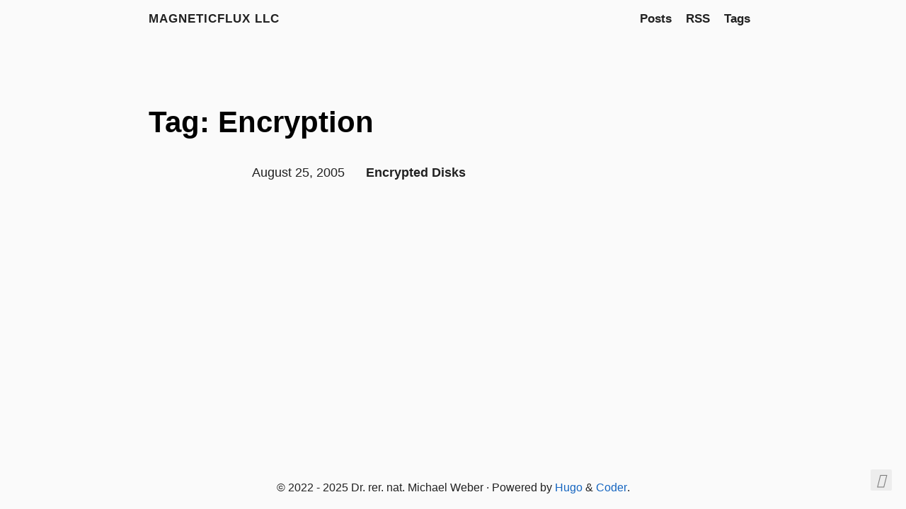

--- FILE ---
content_type: text/html; charset=utf-8
request_url: https://mw.foldr.org/tags/encryption/
body_size: 5661
content:
<!DOCTYPE html>
<html lang="en">

<head>
  <title>Tag: Encryption · MagneticFlux LLC</title>
  <meta charset="utf-8">
<meta name="viewport" content="width=device-width, initial-scale=1.0">
<meta name="color-scheme" content="light dark">




<meta name="author" content="Dr. rer. nat. Michael Weber">
<meta name="description" content="">
<meta name="keywords" content="Mentoring, Software Engineering, Cloud">



  <meta name="twitter:card" content="summary">
  <meta name="twitter:title" content="Encryption">

<meta property="og:url" content="https://mw.magneticflux.net/tags/encryption/">
  <meta property="og:site_name" content="MagneticFlux LLC">
  <meta property="og:title" content="Encryption">
  <meta property="og:locale" content="en_us">
  <meta property="og:type" content="website">




<link rel="canonical" href="https://mw.magneticflux.net/tags/encryption/">


<link rel="preload" href="/fonts/fa-brands-400.woff2" as="font" type="font/woff2" crossorigin>
<link rel="preload" href="/fonts/fa-regular-400.woff2" as="font" type="font/woff2" crossorigin>
<link rel="preload" href="/fonts/fa-solid-900.woff2" as="font" type="font/woff2" crossorigin>


  
  
  <link rel="stylesheet" href="/css/coder.min.c8e4eea149ae1dc7c61ba9b0781793711a4e657f7e07a4413f9abc46d52dffc4.css" integrity="sha256-yOTuoUmuHcfGG6mweBeTcRpOZX9&#43;B6RBP5q8RtUt/8Q=" crossorigin="anonymous" media="screen" />






  
    
    
    <link rel="stylesheet" href="/css/coder-dark.min.a00e6364bacbc8266ad1cc81230774a1397198f8cfb7bcba29b7d6fcb54ce57f.css" integrity="sha256-oA5jZLrLyCZq0cyBIwd0oTlxmPjPt7y6KbfW/LVM5X8=" crossorigin="anonymous" media="screen" />
  



 
  
    
    <link rel="stylesheet" href="/static/css/overrides.min.b3a26b5c0b524fb61161be104421d202b2bbb8e6dd1119713b74b5cc49a3e147.css" integrity="sha256-s6JrXAtST7YRYb4QRCHSArK7uObdERlxO3S1zEmj4Uc=" crossorigin="anonymous" media="screen" />
  

  
    
    <link rel="stylesheet" href="/css/services.min.82cf49dab65d444da1712a3ff79052df5a076fcdad1fee25224a72b51af86b79.css" integrity="sha256-gs9J2rZdRE2hcSo/95BS31oHb82tH&#43;4lIkpytRr4a3k=" crossorigin="anonymous" media="screen" />
  

  
    
    <link rel="stylesheet" href="/css/clients.min.37485a0fb73f8659c2e4cd4954636cd7245636c9ece2eadf4140e7d2d47d691a.css" integrity="sha256-N0haD7c/hlnC5M1JVGNs1yRWNsns4urfQUDn0tR9aRo=" crossorigin="anonymous" media="screen" />
  





<link rel="icon" type="image/svg+xml" href="/images/favicon.svg" sizes="any">
<link rel="icon" type="image/png" href="/images/favicon-32x32.png" sizes="32x32">
<link rel="icon" type="image/png" href="/images/favicon-16x16.png" sizes="16x16">

<link rel="apple-touch-icon" href="/images/apple-touch-icon.png">
<link rel="apple-touch-icon" sizes="180x180" href="/images/apple-touch-icon.png">

<link rel="manifest" href="/site.webmanifest">
<link rel="mask-icon" href="/images/safari-pinned-tab.svg" color="#5bbad5">


<link rel="alternate" type="application/rss+xml" href="/tags/encryption/index.xml" title="MagneticFlux LLC" />







</head>






<body class="preload-transitions colorscheme-auto">
  
<div class="float-container">
    <a id="dark-mode-toggle" class="colorscheme-toggle">
        <i class="fa-solid fa-adjust fa-fw" aria-hidden="true"></i>
    </a>
</div>


  <main class="wrapper">
    <nav class="navigation">
  <section class="container">
    
    <a class="navigation-title" href="https://mw.magneticflux.net/">
      MagneticFlux LLC
    </a>
    
    
      <input type="checkbox" id="menu-toggle" />
      <label class="menu-button float-right" for="menu-toggle">
        <i class="fa-solid fa-bars fa-fw" aria-hidden="true"></i>
      </label>
      <ul class="navigation-list">
        
          
            <li class="navigation-item">
              <a class="navigation-link " href="/posts/">Posts</a>
            </li>
          
            <li class="navigation-item">
              <a class="navigation-link " href="/posts/index.xml">RSS</a>
            </li>
          
            <li class="navigation-item">
              <a class="navigation-link " href="/tags/">Tags</a>
            </li>
          
        
        
      </ul>
    
  </section>
</nav>


    <div class="content">
      
  <section class="container list">
  <header>
    <h1 class="title">
      <a class="title-link" href="https://mw.magneticflux.net/tags/encryption/">Tag: Encryption</a>
    </h1>
  </header>
  
  <ul>
    
    <li>
      <span class="date">August 25, 2005</span>
      <a class="title" href="/posts/computers/disk-encryption/">Encrypted Disks</a>
    </li>
    
  </ul>
  






</section>


    </div>

    <footer class="footer">
  <section class="container">
    ©
    
      2022 -
    
    2025
     Dr. rer. nat. Michael Weber 
    ·
    
    Powered by <a href="https://gohugo.io/" target="_blank" rel="noopener">Hugo</a> & <a href="https://github.com/luizdepra/hugo-coder/" target="_blank" rel="noopener">Coder</a>.
    
  </section>
</footer>

  </main>

  

  
  
  <script src="/js/coder.min.6ae284be93d2d19dad1f02b0039508d9aab3180a12a06dcc71b0b0ef7825a317.js" integrity="sha256-auKEvpPS0Z2tHwKwA5UI2aqzGAoSoG3McbCw73gloxc="></script>
  

  

  


  
      <script async src="https://www.googletagmanager.com/gtag/js?id=G-EYJJ6RJFME"></script>
      <script>
        var doNotTrack = false;
        if ( false ) {
          var dnt = (navigator.doNotTrack || window.doNotTrack || navigator.msDoNotTrack);
          var doNotTrack = (dnt == "1" || dnt == "yes");
        }
        if (!doNotTrack) {
          window.dataLayer = window.dataLayer || [];
          function gtag(){dataLayer.push(arguments);}
          gtag('js', new Date());
          gtag('config', 'G-EYJJ6RJFME');
        }
      </script>

  

  

  

  

  

  

  

  

  

  

  

  

  

  

  

  
</body>
</html>


--- FILE ---
content_type: text/css; charset=utf-8
request_url: https://mw.foldr.org/static/css/overrides.min.b3a26b5c0b524fb61161be104421d202b2bbb8e6dd1119713b74b5cc49a3e147.css
body_size: 495
content:
img[src$='#center']{display:block;margin:.7rem auto}img[src$='#floatleft']{float:left;margin:.7rem}img[src$='#floatright']{float:right;max-width:15rem;margin:.7rem}.post img.center{margin:2ex auto;max-width:25em;display:block;float:none;clear:both}.post dt{margin-top:1em;padding-left:.6em;border-left:6px solid green;color:green;font-weight:bolder}.post dt+dt{margin-top:0}.post dd{width:80%;padding-top:.2em;padding-left:.3em;font-size:90%}.post pre{line-height:1.8rem}.post code{font-size:1.3rem}.clearfloat:after{content:"";display:block;height:0;clear:both;visibility:hidden}.tag-cloud-title{font-size:32px;margin-top:60px;padding-bottom:10px}.tag-cloud-item{margin:0;padding:0}.tag-cloud-item li{display:inline-block;list-style:none;padding:0 15px 15px 0}.tag-cloud-item a{font-family:lato,sans-serif;font-weight:700}@media(min-width:600px){.tag-cloud-title{font-size:38px}}

--- FILE ---
content_type: text/css; charset=utf-8
request_url: https://mw.foldr.org/css/services.min.82cf49dab65d444da1712a3ff79052df5a076fcdad1fee25224a72b51af86b79.css
body_size: 4438
content:
.services{margin:3rem 0}.services h2{text-align:center;margin-bottom:3rem;font-size:2.5rem;color:#333}.services-grid{display:grid;grid-template-columns:repeat(auto-fit,minmax(330px,1fr));gap:2rem;max-width:1320px;margin:0 auto;padding:0 1rem}.service-card{background:#fff;border:2px solid #e1e5e9;border-radius:12px;padding:2rem;text-align:center;position:relative;transition:all .3s ease;box-shadow:0 4px 6px rgba(0,0,0,.1);height:500px;display:flex;flex-direction:column;justify-content:space-between}.service-card:hover{transform:translateY(-5px);box-shadow:0 8px 25px rgba(0,0,0,.15)}.service-card.featured{border-color:#007acc;background:linear-gradient(135deg,#f8f9fa 0%,#e9ecef 100%)}.service-card.featured::before{content:"MOST POPULAR";position:absolute;top:-24px;left:50%;transform:translateX(-50%);background:#007acc;color:#fff;padding:.5rem 1rem;border-radius:20px;font-size:.8rem;font-weight:700;letter-spacing:1px}.service-header h3{margin:0 0 .5rem;font-size:2.2rem;color:#333;font-weight:600;line-height:2.6rem}.service-price{font-size:1.4rem;color:#007acc;margin:0 0 1rem;padding-top:2rem;padding-bottom:1.5rem;border-top:1px solid #e1e5e9;line-height:1.8rem}.service-subtitle{color:#666;font-size:1.4rem;margin-bottom:1.5rem;line-height:1.6rem}.service-content{margin:1.5rem 0;flex-grow:1}.service-features{list-style:none;padding:0;margin:0;text-align:left}.service-features li{padding:.5rem 0;color:#555;font-size:1.4rem;line-height:1.8rem;display:flex;align-items:flex-start;gap:.5rem}.service-features .checkmark{color:#28a745;font-weight:700;flex-shrink:0;min-width:1.2rem}.service-features .feature-text{flex:1}.service-footer{margin-top:auto;padding-top:1rem}.service-button{display:inline-block;padding:1.2rem 2rem;border-radius:8px;text-decoration:none;font-weight:500;font-size:1.4rem;transition:all .3s ease;border:none;cursor:pointer;min-width:180px;line-height:1.6rem}.service-button.primary{background:#007acc;color:#fff}.service-button.primary:hover{background:#005a99;transform:translateY(-2px)}.service-button.secondary{background:0 0;color:#007acc;border:2px solid #007acc}.service-button.secondary:hover{background:#007acc;color:#fff}.custom-arrangements{text-align:center;margin-top:3rem;padding:2rem;background:#f8f9fa;border-radius:12px;border:1px solid #e1e5e9}.custom-arrangements p{margin-bottom:1.5rem;color:#555;font-size:1.6rem;line-height:1.8rem}@media(max-width:768px){.services-grid{grid-template-columns:1fr;padding:0 .5rem;gap:1.5rem}.service-card{height:auto;min-height:420px}.service-card.featured{transform:none}.service-header h3{font-size:2rem;line-height:2.4rem}.service-price{font-size:2rem;line-height:2.4rem}.service-subtitle{font-size:1.2rem;line-height:1.4rem}.service-features li{font-size:1.2rem;line-height:1.6rem;display:flex;align-items:flex-start;gap:.4rem}.service-features .checkmark{min-width:1rem}.service-button{font-size:1.2rem;padding:1rem 1.5rem}.services h2{font-size:2.4rem}.custom-arrangements p{font-size:1.4rem}}body.colorscheme-dark{.services h2 { color: #dadada; } .service-card { background: #424242; border-color: #4f4f4f; color: #dadada; } .service-card:hover { box-shadow: 0 8px 25px rgba(255, 255, 255, 0.1); } .service-card.featured { border-color: #42a5f5; background: linear-gradient(135deg, #424242 0%, #4f4f4f 100%); } .service-card.featured::before { background: #42a5f5; } .service-header h3 { color: #dadada; } .service-price { color: #42a5f5; border-top-color: #4f4f4f; } .service-subtitle { color: #b0b0b0; } .service-features li { color: #b0b0b0; } .service-button.primary { background: #42a5f5; color: #212121; } .service-button.primary:hover { background: #1e88e5; } .service-button.secondary { background: transparent; color: #42a5f5; border-color: #42a5f5; } .service-button.secondary:hover { background: #42a5f5; color: #212121; } .custom-arrangements { background: #424242; border-color: #4f4f4f; } .custom-arrangements p { color: #b0b0b0; }}body.colorscheme-auto{@media(prefers-color-scheme:dark){.services h2{color:#dadada}.service-card{background:#424242;border-color:#4f4f4f;color:#dadada}.service-card:hover{box-shadow:0 8px 25px rgba(255,255,255,.1)}.service-card.featured{border-color:#42a5f5;background:linear-gradient(135deg,#424242 0%,#4f4f4f 100%)}.service-card.featured::before{background:#42a5f5}.service-header h3{color:#dadada}.service-price{color:#42a5f5;border-top-color:#4f4f4f}.service-subtitle{color:#b0b0b0}.service-features li{color:#b0b0b0}.service-button.primary{background:#42a5f5;color:#212121}.service-button.primary:hover{background:#1e88e5}.service-button.secondary{background:0 0;color:#42a5f5;border-color:#42a5f5}.service-button.secondary:hover{background:#42a5f5;color:#212121}.custom-arrangements{background:#424242;border-color:#4f4f4f}.custom-arrangements p{color:#b0b0b0}}}

--- FILE ---
content_type: text/css; charset=utf-8
request_url: https://mw.foldr.org/css/clients.min.37485a0fb73f8659c2e4cd4954636cd7245636c9ece2eadf4140e7d2d47d691a.css
body_size: 1443
content:
.clients-section{margin:4rem 0;padding:2rem 0;background:rgba(248,249,250,.5);border-top:1px solid #e1e5e9;border-bottom:1px solid #e1e5e9}.clients-section h2{text-align:center;margin-bottom:2rem;font-size:2.2rem;color:#333;font-weight:600}.clients-marquee{overflow:hidden;width:100%;position:relative;scrollbar-width:none;-ms-overflow-style:none}.clients-marquee::-webkit-scrollbar{display:none}.clients-track{display:flex;animation:marquee 20s linear infinite;gap:4rem;align-items:center;width:max-content}.client-logo{flex-shrink:0;display:flex;align-items:center;justify-content:center;height:60px;min-width:140px}.client-logo img{height:40px;width:auto;max-height:40px;object-fit:contain;filter:grayscale(100%)opacity(.6);transition:all .3s ease}.client-logo:hover img{filter:grayscale(0%)opacity(1);transform:scale(1.05)}@keyframes marquee{0%{transform:translateX(0)}100%{transform:translateX(-50%)}}body.colorscheme-dark .clients-section{background:rgba(66,66,66,.3);border-top-color:#4f4f4f;border-bottom-color:#4f4f4f}body.colorscheme-dark .clients-section h2{color:#dadada}body.colorscheme-dark .client-logo img{filter:grayscale(100%)opacity(.4)brightness(1.5)}body.colorscheme-dark .client-logo:hover img{filter:grayscale(0%)opacity(.8)brightness(1.2)}body.colorscheme-auto{@media(prefers-color-scheme:dark){.clients-section{background:rgba(66,66,66,.3);border-top-color:#4f4f4f;border-bottom-color:#4f4f4f}.clients-section h2{color:#dadada}.client-logo img{filter:grayscale(100%)opacity(.4)brightness(1.5)}.client-logo:hover img{filter:grayscale(0%)opacity(.8)brightness(1.2)}}}@media(max-width:768px){.clients-section{margin:2rem 0;padding:1.5rem 0}.clients-section h2{font-size:2rem;margin-bottom:1.5rem}.clients-track{gap:3rem}.client-logo{height:50px;min-width:120px}.client-logo img{height:35px;max-height:35px}}